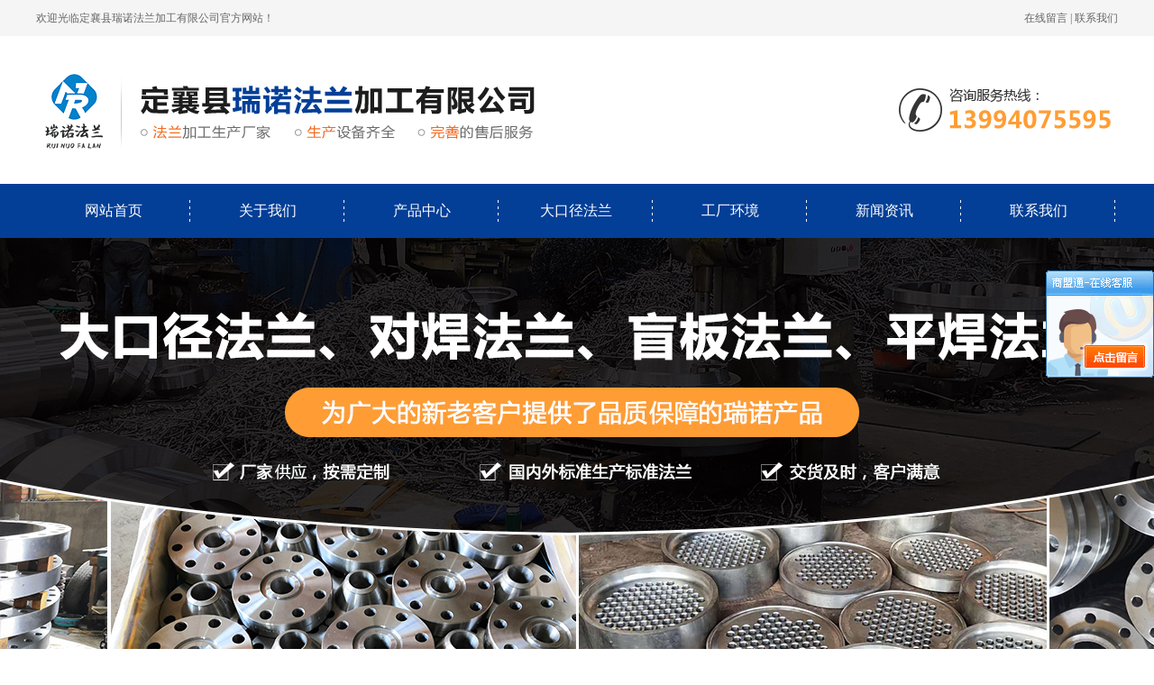

--- FILE ---
content_type: text/html; charset=utf-8
request_url: http://www.rnfalan.com/product_view_868_183.html
body_size: 13316
content:

<!DOCTYPE html>
<html lang="zh-cn">
<head>
<meta charset="UTF-8">
<meta http-equiv="X-UA-Compatible" content="ie=edge">
<meta name="description" content='大口径法兰由定襄县瑞诺法兰加工有限公司发布,方便了解我司最新大口径法兰产品图片信息,欢迎咨询我们。' />
<meta name="keywords" content='大口径法兰,定襄县瑞诺法兰加工有限公司' />
<title>大口径法兰-定襄县瑞诺法兰加工有限公司</title>
<link rel="Shortcut Icon" href="/ufile/112310/favicon.ico" >
<link rel="Bookmark" href="/ufile/112310/favicon.ico" >
<link rel="alternate" media="only screen and(max-width: 640px)" href="http://m.rnfalan.com/product_view_868_183.html" />
<script src="/mfile/tz/check_phone.js" type="text/javascript"></script>
<link href="/mfile/tz/model.css" rel="stylesheet" type="text/css" />
<link href="/mfile/tz/animate.css" rel="stylesheet" type="text/css" />
<style id="css" type="text/css" rel="stylesheet">

body{}#mOuterBox{}#mBody1,#dBody1{background-position: 0% 0%;}#mBody2,#dBody2{background-position: 0% 0%;}
/* 必须css *//**/
.box8247_1 .slider2_container{position: relative; top: 0px; left: 0px; }
.box8247_1 .captionOrange, .captionBlack{color: #fff; font-size: 20px; line-height: 30px; text-align: center; border-radius: 4px;}
.box8247_1 .captionOrange{background: #EB5100; background-color: rgba(235, 81, 0, 0.6);}
.box8247_1 .captionBlack{font-size: 16px; background: #000; background-color: rgba(0, 0, 0, 0.4);}
.box8247_1 a.captionOrange, A.captionOrange:active, A.captionOrange:visited{color: #ffffff; text-decoration: none;}
.box8247_1 a.captionOrange:hover{color: #eb5100; text-decoration: underline; background-color: #eeeeee; background-color: rgba(238, 238, 238, 0.7);}
.box8247_1 .bricon{background: url(/mFile/tz/jssor-slider/img/browser-icons.png);}
/* 创建箭头导航栏css *//**/
.box8247_1 .jssora05l, .jssora05r{display: block;position: absolute; /* size of arrow element */width: 40px;height: 40px;cursor: pointer;background: url(/mFile/tz/jssor-slider/img/a17.png) no-repeat;overflow: hidden;}
.box8247_1 .jssora05l{background-position: -10px -40px;}
.box8247_1 .jssora05r{background-position: -70px -40px;}
.box8247_1 .jssora05l:hover{background-position: -130px -40px;}
.box8247_1 .jssora05r:hover{background-position: -190px -40px;}
.box8247_1 .jssora05l.jssora05ldn{background-position: -250px -40px;}
.box8247_1 .jssora05r.jssora05rdn{background-position: -310px -40px;}
/* 圆点导航CSS*/
.box8247_1 .jssorb01{position: absolute;}
.box8247_1 .jssorb01 div, .jssorb01 div:hover, .jssorb01 .av{position: absolute; /* size of bullet elment */ width: 12px; height: 12px; filter: alpha(opacity=70); opacity: .7; overflow: hidden; cursor: pointer; border: #000 1px solid;}
.box8247_1 .jssorb01 div{background-color: gray;}
.box8247_1 .jssorb01 div:hover, .jssorb01 .av:hover{background-color: #d3d3d3;}
.box8247_1 .jssorb01 .av{background-color: #fff;}
.box8247_1 .jssorb01 .dn, .jssorb01 .dn:hover{background-color: #555555;}

</style>
</head>
<body><div id="mBody1">
<div id="mBody2">
<div id="mOuterBox"><div id="mTop" class="ct" style="overflow: hidden;">
<div id="mTopMiddle" class="ct" style="background-repeat: repeat-x; margin: 0px auto; background-position: 0px 0px;">
<div class="ct" style="background-color: rgb(245, 245, 245);" id="tmf0"><div class="ct" style="margin-left: auto; margin-right: auto; width: 1200px;" id="tmf1"><div class="mf" id="tmf2"><div id="_ctl0__ctl0_box" class="box7"><style>
    img {
        border: 0;
    }
    body {
        color: #666;
        font-family: 微软雅黑;
    }
    a {
        color: #666;
        text-decoration: none;
    }
    a:hover {
        text-decoration: underline;
    }
    .top_left {
        float: left;
        line-height: 40px;
        font-family: 宋体;
    }
    .top_right {
        float: right;
        text-align: right;
        line-height: 40px;
        font-family: 宋体;
    }
</style>
<div class="top_left">
	欢迎光临定襄县瑞诺法兰加工有限公司官方网站！
</div>
<div class="top_right">
	<a href="guestbook_260.html" title="在线留言" rel="nofollow">在线留言</a> | <a href="show_259.html" rel="nofollow" title="联系我们">联系我们</a> 
</div></div>
</div></div></div><div class="ct" style="margin-left: auto; margin-right: auto; margin-bottom: 30px; width: 1200px;" id="tmf4"><div style="width: auto;" class="ct_box" id="tmf3">         <div class="ct" style="float: left; margin-top: 37px; width: 72.25%;" id="tmf6"><div class="mf" id="tmf5"><div id="_ctl0__ctl1_box" class="box2_1"><img src="/uFile/112310/image/20211239391607.png" alt="" /></div>
<script src="/mfile/tz/check_phone.js" type="text/javascript"></script></div></div>         <div class="ct" style="float: right; width: 27.75%;" id="tmf8"><div class="mf" id="tmf7" style="margin-top: 10px;"><div id="_ctl0__ctl2_box" class="box7"><style>
.hot-phone {
    background: url(/ufile/112310/1/dh.png) no-repeat right 13px;
    float: right;
margin-top: 35px;
height:66px;
width:260px;}
</style>
<div class="hot-phone m-mod">
</div></div>
</div></div>         <div style="clear:both"></div>         </div></div><div class="ct" id="tmf10"><div class="ct" style="background-color: rgb(3, 63, 151);" id="tmf11"><div class="ct" style="height: 60px; margin-left: auto; margin-right: auto; width: 1200px;" id="tmf12"><div class="mf" id="tmf9">
<style name="diy">
*{ margin:0; padding:0;}
.box185_-7687{font-family: arial, sans-serif; width:1200px; height:60px;}
.box185_-7687 ul {padding:0; margin:0;list-style-type: none;}
.box185_-7687 ul li {float:left; position:relative;}
.box185_-7687 ul .bor{ height:40px; width:0; background:#8a4603;}
.box185_-7687 ul li a, .box185_-7687 ul li a:visited {display:block; text-align:center; text-decoration:none; width:171px; height:60px; color:#fff; background:#0c58a3; line-height:60px; font-size:16px;background:url(/ufile/93856/img/hb2.png) right center no-repeat}
.box185_-7687 ul li a:last-child{background:}
.box185_-7687 ul li ul {display:none;z-index:999;}
.box185_-7687 ul li:hover a {color:#ff9d34;}
.box185_-7687 ul li.selected a {color:#fff;}
.box185_-7687 ul li:hover ul {display:block; position:absolute; top:61px; left:0; width:171px; }
.box185_-7687 ul li:hover ul li a {display:block; font-size:12px; background:#ff9d34; border-bottom:solid 1px rgba(255,255,255,.2); color:#fff; height:60px; line-height:60px;}
.box185_-7687 ul li:hover ul li a:hover { color:#fff;}
</style><div id="_ctl0__ctl3_box" class="box185_-7687">
    <script type="text/javascript" src="/mfile/tz/jquery.js"></script>
    <script type="text/javascript" src="/mfile/tz/nav_helper.js"></script>
    <ul>
        
                <li class="text_box">
                    <a class="hide" href="/">网站首页</a>
                    
                </li>
            
                <li class="bor"></li>
            
                <li class="text_box">
                    <a class="hide" href="show_234.html">关于我们</a>
                    <ul><li><a href="show_292.html"  data-lenth="4-10" >视频展示</a></li></ul>
                </li>
            
                <li class="bor"></li>
            
                <li class="text_box">
                    <a class="hide" href="product_158.html">产品中心</a>
                    <ul><li><a href="product_183.html"  data-lenth="5-10" >大口径法兰</a></li><li><a href="product_286.html"  data-lenth="4-10" >对焊法兰</a></li><li><a href="product_287.html"  data-lenth="4-10" >盲板法兰</a></li><li><a href="product_289.html"  data-lenth="4-10" >平焊法兰</a></li><li><a href="product_290.html"  data-lenth="4-10" >异形加工</a></li><li><a href="image_294.html"  data-lenth="2-10" >锻件</a></li></ul>
                </li>
            
                <li class="bor"></li>
            
                <li class="text_box">
                    <a class="hide" href="product_291.html">大口径法兰</a>
                    
                </li>
            
                <li class="bor"></li>
            
                <li class="text_box">
                    <a class="hide" href="image_139.html">工厂环境</a>
                    
                </li>
            
                <li class="bor"></li>
            
                <li class="text_box">
                    <a class="hide" href="news_230.html">新闻资讯</a>
                    <ul><li><a href="news_231.html"  data-lenth="4-10" >公司动态</a></li><li><a href="news_284.html"  data-lenth="6-10" >常见问题解答</a></li></ul>
                </li>
            
                <li class="bor"></li>
            
                <li class="text_box">
                    <a class="hide" href="show_259.html">联系我们</a>
                    <ul><li><a href="show_259.html"  data-lenth="4-10" >联系我们</a></li><li><a href="guestbook_260.html"  data-lenth="4-10" >在线留言</a></li></ul>
                </li>
            
    </ul>
    <div class="clear"></div>
</div>
<script type="text/javascript">
    new NavHelper($("#_ctl0__ctl3_box .text_box").children("a"), "selected", "hide", {
        SelectedHandler: function (aJq, selClassName) {
            aJq.parent("li").attr("class", selClassName);
        }
    });
    $("#_ctl0__ctl3_box").parentsUntil("body").css("overflow", "visible");
</script>
</div></div></div><div class="mf" id="tmf14"><div id="_ctl0__ctl4_box" class="box8247_1">
    <script type="text/javascript" src="/mfile/tz/jquery.js"></script>
    <script type="text/javascript" src="/mFile/tz/jssor-slider/js/jssor.slider.min.js"></script>
    <script type="text/javascript">
        jssor_slider2_starter = function (containerId) {

            var _SlideshowTransitions = [
            //Swing Outside in Stairs
            {$Duration: 1200, x: 0.2, y: -0.1, $Delay: 20, $Cols: 8, $Rows: 4, $Clip: 15, $During: { $Left: [0.3, 0.7], $Top: [0.3, 0.7] }, $Formation: $JssorSlideshowFormations$.$FormationStraightStairs, $Assembly: 260, $Easing: { $Left: $JssorEasing$.$EaseInWave, $Top: $JssorEasing$.$EaseInWave, $Clip: $JssorEasing$.$EaseOutQuad }, $Outside: true, $Round: { $Left: 1.3, $Top: 2.5} }

            //Dodge Dance Outside out Stairs
            , { $Duration: 1500, x: 0.3, y: -0.3, $Delay: 20, $Cols: 8, $Rows: 4, $Clip: 15, $During: { $Left: [0.1, 0.9], $Top: [0.1, 0.9] }, $SlideOut: true, $Formation: $JssorSlideshowFormations$.$FormationStraightStairs, $Assembly: 260, $Easing: { $Left: $JssorEasing$.$EaseInJump, $Top: $JssorEasing$.$EaseInJump, $Clip: $JssorEasing$.$EaseOutQuad }, $Outside: true, $Round: { $Left: 0.8, $Top: 2.5} }

            //Dodge Pet Outside in Stairs
            , { $Duration: 1500, x: 0.2, y: -0.1, $Delay: 20, $Cols: 8, $Rows: 4, $Clip: 15, $During: { $Left: [0.3, 0.7], $Top: [0.3, 0.7] }, $Formation: $JssorSlideshowFormations$.$FormationStraightStairs, $Assembly: 260, $Easing: { $Left: $JssorEasing$.$EaseInWave, $Top: $JssorEasing$.$EaseInWave, $Clip: $JssorEasing$.$EaseOutQuad }, $Outside: true, $Round: { $Left: 0.8, $Top: 2.5} }

            //Dodge Dance Outside in Random
            , { $Duration: 1500, x: 0.3, y: -0.3, $Delay: 80, $Cols: 8, $Rows: 4, $Clip: 15, $During: { $Left: [0.3, 0.7], $Top: [0.3, 0.7] }, $Easing: { $Left: $JssorEasing$.$EaseInJump, $Top: $JssorEasing$.$EaseInJump, $Clip: $JssorEasing$.$EaseOutQuad }, $Outside: true, $Round: { $Left: 0.8, $Top: 2.5} }

            //Flutter out Wind
            , { $Duration: 1800, x: 1, y: 0.2, $Delay: 30, $Cols: 10, $Rows: 5, $Clip: 15, $During: { $Left: [0.3, 0.7], $Top: [0.3, 0.7] }, $SlideOut: true, $Reverse: true, $Formation: $JssorSlideshowFormations$.$FormationStraightStairs, $Assembly: 2050, $Easing: { $Left: $JssorEasing$.$EaseInOutSine, $Top: $JssorEasing$.$EaseOutWave, $Clip: $JssorEasing$.$EaseInOutQuad }, $Outside: true, $Round: { $Top: 1.3} }

            //Collapse Stairs
            , { $Duration: 1200, $Delay: 30, $Cols: 8, $Rows: 4, $Clip: 15, $SlideOut: true, $Formation: $JssorSlideshowFormations$.$FormationStraightStairs, $Assembly: 2049, $Easing: $JssorEasing$.$EaseOutQuad }

            //Collapse Random
            , { $Duration: 1000, $Delay: 80, $Cols: 8, $Rows: 4, $Clip: 15, $SlideOut: true, $Easing: $JssorEasing$.$EaseOutQuad }

            //Vertical Chess Stripe
            , { $Duration: 1000, y: -1, $Cols: 12, $Formation: $JssorSlideshowFormations$.$FormationStraight, $ChessMode: { $Column: 12} }

            //Extrude out Stripe
            , { $Duration: 1000, x: -0.2, $Delay: 40, $Cols: 12, $SlideOut: true, $Formation: $JssorSlideshowFormations$.$FormationStraight, $Assembly: 260, $Easing: { $Left: $JssorEasing$.$EaseInOutExpo, $Opacity: $JssorEasing$.$EaseInOutQuad }, $Opacity: 2, $Outside: true, $Round: { $Top: 0.5} }

            //Dominoes Stripe
            , { $Duration: 2000, y: -1, $Delay: 60, $Cols: 15, $SlideOut: true, $Formation: $JssorSlideshowFormations$.$FormationStraight, $Easing: $JssorEasing$.$EaseOutJump, $Round: { $Top: 1.5} }
            ];

            var options = {
                $AutoPlay: true,                                    //[Optional] Whether to auto play, to enable slideshow, this option must be set to true, default value is false
                $AutoPlaySteps: 1,                                  //[Optional] Steps to go for each navigation request (this options applys only when slideshow disabled), the default value is 1
                $AutoPlayInterval: 4000,                            //[Optional] Interval (in milliseconds) to go for next slide since the previous stopped if the slider is auto playing, default value is 3000
                $PauseOnHover: 1,                               //[Optional] Whether to pause when mouse over if a slider is auto playing, 0 no pause, 1 pause for desktop, 2 pause for touch device, 3 pause for desktop and touch device, 4 freeze for desktop, 8 freeze for touch device, 12 freeze for desktop and touch device, default value is 1
                $FillMode: 2,
                $Idle:3000,
                $ArrowKeyNavigation: true,   			            //[Optional] Allows keyboard (arrow key) navigation or not, default value is false
                $SlideDuration: 500,                                //[Optional] Specifies default duration (swipe) for slide in milliseconds, default value is 500
                $MinDragOffsetToSlide: 20,                          //[Optional] Minimum drag offset to trigger slide , default value is 20
                $SlideWidth: document.documentElement.clientWidth,                                 //[Optional] Width of every slide in pixels, default value is width of 'slides' container
                //$SlideHeight: 600,                                //[Optional] Height of every slide in pixels, default value is height of 'slides' container
                $SlideSpacing: 0, 					                //[Optional] Space between each slide in pixels, default value is 0
                $DisplayPieces: 1,                                  //[Optional] Number of pieces to display (the slideshow would be disabled if the value is set to greater than 1), the default value is 1
                $ParkingPosition: 0,                                //[Optional] The offset position to park slide (this options applys only when slideshow disabled), default value is 0.
                $UISearchMode: 1,                                   //[Optional] The way (0 parellel, 1 recursive, default value is 1) to search UI components (slides container, loading screen, navigator container, arrow navigator container, thumbnail navigator container etc).
                $PlayOrientation: 1,                                //[Optional] Orientation to play slide (for auto play, navigation), 1 horizental, 2 vertical, 5 horizental reverse, 6 vertical reverse, default value is 1
                $DragOrientation: 3,                                //[Optional] Orientation to drag slide, 0 no drag, 1 horizental, 2 vertical, 3 either, default value is 1 (Note that the $DragOrientation should be the same as $PlayOrientation when $DisplayPieces is greater than 1, or parking position is not 0)

                $SlideshowOptions: {                                //[Optional] Options to specify and enable slideshow or not
                    $Class: $JssorSlideshowRunner$,                 //[Required] Class to create instance of slideshow
                    $Transitions: _SlideshowTransitions,            //[Required] An array of slideshow transitions to play slideshow
                    $TransitionsOrder: 1,                           //[Optional] The way to choose transition to play slide, 1 Sequence, 0 Random
                    $ShowLink: true                                    //[Optional] Whether to bring slide link on top of the slider when slideshow is running, default value is false
                },

                $BulletNavigatorOptions: {                                //[Optional] Options to specify and enable navigator or not
                    $Class: $JssorBulletNavigator$,                       //[Required] Class to create navigator instance
                    $ChanceToShow: 1,                               //[Required] 0 Never, 1 Mouse Over, 2 Always
                    $AutoCenter: 1,                                 //[Optional] Auto center navigator in parent container, 0 None, 1 Horizontal, 2 Vertical, 3 Both, default value is 0
                    $Steps: 1,                                      //[Optional] Steps to go for each navigation request, default value is 1
                    $Lanes: 1,                                      //[Optional] Specify lanes to arrange items, default value is 1
                    $SpacingX: 10,                                   //[Optional] Horizontal space between each item in pixel, default value is 0
                    $SpacingY: 10,                                   //[Optional] Vertical space between each item in pixel, default value is 0
                    $Orientation: 1                                 //[Optional] The orientation of the navigator, 1 horizontal, 2 vertical, default value is 1
                },

                $ArrowNavigatorOptions: {
                    $Class: $JssorArrowNavigator$,              //[Requried] Class to create arrow navigator instance
                    $ChanceToShow: 1,                               //[Required] 0 Never, 1 Mouse Over, 2 Always
                    $AutoCenter:2
                }
            };

            var jssor_slider2 = new $JssorSlider$(containerId, options);

            //responsive code begin
            //you can remove responsive code if you don't want the slider scales while window resizes
            function ScaleSlider() {
                var parentWidth = jssor_slider2.$Elmt.parentNode.clientWidth;
                if (parentWidth) {
                    jssor_slider2.$ScaleWidth(Math.min(parentWidth));
                } else {
                    $Jssor$.$Delay(ScaleSlider, 30);
                }
            }

            ScaleSlider();
            $Jssor$.$AddEvent(window, "load", ScaleSlider);

            $Jssor$.$AddEvent(window, "resize", $Jssor$.$WindowResizeFilter(window, ScaleSlider));
            $Jssor$.$AddEvent(window, "orientationchange", ScaleSlider);
            //responsive code end
        }
    </script>
    <div id="slider2_container" class="slider2_container" style="height: 600px;">
        <!-- Loading Screen -->
        <div u="loading" style="position: absolute; top: 0px; left: 0px;">
            <div style="filter: alpha(opacity=70); opacity: 0.7; position: absolute; display: block;
                background-color: #000; top: 0px; left: 0px; width: 100%; height: 100%;">
            </div>
            <div style="position: absolute; display: block; background: url(/mFile/tz/jssor-slider/img/loading.gif) no-repeat center center;
                top: 0px; left: 0px; width: 100%; height: 100%;">
            </div>
        </div>
        <!-- Slides Container -->
        <div u="slides" style="cursor: move; position: absolute; left: 0px; top: 0px; width:100%; height:600px;  overflow: hidden;">
            
                    <div>
                        <a u="image" href="">
                            <img class="showImg" title="b1" alt="b1" src="/uFile/112310/banner/2022810113712115.jpg">
                        </a>
                    </div>
                
                    <div>
                        <a u="image" href="">
                            <img class="showImg" title="b2" alt="b2" src="/uFile/112310/banner/20227289858204.jpg">
                        </a>
                    </div>
                
                    <div>
                        <a u="image" href="">
                            <img class="showImg" title="" alt="" src="/uFile/112310/banner/2022810113555717.jpg">
                        </a>
                    </div>
                
                    <div>
                        <a u="image" href="">
                            <img class="showImg" title="" alt="" src="/uFile/112310/banner/2022728996347.jpg">
                        </a>
                    </div>
                
        </div>
        <!-- bullet navigator container -->
        <div u="navigator" class="jssorb01" style="bottom: 16px; right: 10px;">
            <!-- bullet navigator item prototype -->
            <div u="prototype">
            </div>
        </div>
        <span u="arrowleft" class="jssora05l" style="top: 123px; left: 8px;"></span>
        <!-- Arrow Right -->
        <span u="arrowright" class="jssora05r" style="top: 123px; right: 8px;"></span>
        <!-- Trigger -->
        <script type="text/javascript">
            $(function () {
                jssor_slider2_starter('slider2_container');
            });
        </script>
       
    </div>
    
</div>
</div></div><div class="ct" style="background-color: rgb(247, 247, 247);" id="tmf15"><div class="mf" id="tmf13"><div id="_ctl0__ctl5_box" class="box7"><style>
.hot-k-wrap {}
.hot-k-wrap .h-container { width: 1200px; margin: 0 auto; overflow: hidden; }
.hot-k-wrap .h-container .h-keyword { float: left; height: 60px; line-height: 64px; }
.hot-k-wrap .h-container .h-keyword strong{font-size:14px;font-weight:bold;color:#033f97}
.hot-k-wrap .h-container .h-keyword a { color: #666; margin-right: 10px; font-size:14px;text-decoration:none}
.hot-k-wrap .h-container .h-keyword a:hover { color: #033f97; }
.hot-k-wrap .h-container .searchbox { float: right; }
.hot-k-wrap .h-container .searchbox .s-input { margin-top: 13px; position: relative; }
.hot-k-wrap .h-container .searchbox .s-input input[type="text"] { width: 206px;
    height: 14px;
    border: 1px solid #ddd;
    padding: 10px 70px 10px 15px;
    outline: none;
}
.hot-k-wrap .h-container .searchbox .s-input input[type="text"]:focus { border: 1px solid #0066cb; }
.hot-k-wrap .h-container .searchbox .s-input input[type="button"] { display: inline-block; border: none; width:50px; height: 35px; position: absolute; top: 0; right: 0;color:#fff; background:url(/ufile/112310/search1.png) no-repeat;}
</style>
<div class="hot-k-wrap m-mod">
	<div class="h-container">
		<div class="h-keyword">
			<strong>热门产品：</strong> <a href="http://www.dxrnfl.com/product_view_882_183.html">定襄大口径对焊法兰</a> <a href="http://www.dxrnfl.com/product_287.html">盲板法兰</a> <a href="http://www.dxrnfl.com/product_289.html">平焊法兰</a> 
		</div>
		<div class="searchbox">
			<div class="s-input">
				<input type="text" id="txtkey" placeholder="请输入关键字" name="sear_key" /> <input type="button" value="" onclick="Judge()" name="sear_key" /> 
			</div>
		</div>
	</div>
</div>
<script type="text/javascript"> 
        function Judge() 
        { 
        var key=document.getElementById("txtkey").value; 
        if(key=="") 
        { 
        alert("请输入关键字后再查询！"); 
        return false; 
        } 
        else 
        { 
        var url="search.aspx?sear_key="+escape(key); 
        window.open(url); 
        } 
        } 
        </script></div>
</div></div></div>
</div>
<div id="mMax" class="k-mofang" style="margin: 40px auto; width: 1200px;" force="w">
<div class="ct" id="mSlide" style="float: left; margin-right: 28px; overflow: hidden; width: 240px;">
<div class="mf" id="smf0">
<style name="diy">
ul,li,p,h1,h2,h3{ margin:0; padding:0;}
.box201_-7542{font:14px/1.43 "Microsoft Yahei",Arial,sans-serif;color#333; }
.box201_-7542 *{margin:0;padding:0;box-sizing:border-box;}
.box201_-7542 .wkCl,.box201_-7542 .wkCr,.box201_-7542 .wbCl,.box201_-7542 .wbCr{}
.box201_-7542 .wkCl {padding:5px 10px;background: #f4f4f4}
.box201_-7542 .wkCr{ background-position: right top;/*边距值*/}
.box201_-7542 .wbCl{ background-position: left bottom; height:10px; /*底部圆角高度值*/font-size:10px; line-height:10px;display:none;}
.box201_-7542 .wbCr{ background-position: right bottom; height:10px;margin-left:10px;/*底部圆角高度值*/}
/*内容框架部分*/

.box201_-7542 .zTitle{ }
.box201_-7542 .zTitle span{display:block; padding:10px 0; color:#fff; text-align:center; font-size:26px; background-color:#033f97;font-weight:bold;}
/*总标题部分*/

.box201_-7542 .titleR{ height:48px;line-height:48px;margin: 10px 0;}
.box201_-7542 .titleR h1.selected1 a{background: #e0e0e0;border-left: 2px solid #033f97;color: #333;}
.box201_-7542 .titleR h1 a{text-decoration:none;color:#333;font-size:16px;font-weight:normal;padding-left: 25px;display:block;}
.box201_-7542 .titleR:hover h1 a{background: #e0e0e0;border-left: 2px solid #033f97;}
.box201_-7542 .titleR .more{ position:absolute; right:10px; top:8px;/*定位值*/ color:#FFFFFF; text-decoration:none; font-size:12px; display:none;/*隐藏更多*/}
/*标题部分*/

/*.box201_-7542 .cont,.box201_-7542 .ctr,.box201_-7542 .cbl,.box201_-7542 .cbr{ background:url(/iFile/201/1/nBg_14.jpg) no-repeat;}
.box201_-7542 .cont{ background-position:left top; margin-top:4px;}
.box201_-7542 .ctr{ background-position:right top; margin-left:10px; padding:10px 10px 0 0;}
.box201_-7542 .cbl{ background-position:left bottom; height:10px; font-size:10px; line-height:10px; margin-bottom:5px;}
.box201_-7542 .cbr{ background-position:right bottom; height:10px; margin-left:10px;}*/
/*内容框架部分*/

.box201_-7542 .boxCont{ }
.box201_-7542 .boxCont h2{ height:32px; line-height:32px;font-weight:normal;}
.box201_-7542 .boxCont h2 span{ font-size:12px;color:#666; text-decoration:none; display:block;  padding-left:22px;}
.box201_-7542 .boxCont h2 a{ text-decoration:none; background:none;}
.box201_-7542 .boxCont h2 a:hover span,.box201_-7542 .boxCont .zList li a:hover{ color:#0667aa; text-decoration:none;}
.box201_-7542 .boxCont .selected a{ color:#033f97; text-decoration:none;}
.box201_-7542 .boxCont .zList,.box201_-7542 .boxCont .zList_zi{ margin-bottom:5px;}
.box201_-7542 .boxCont .zList li{ border-bottom:#EAF1F9 1px solid; padding-left:15px; list-style:none;}
.box201_-7542 .boxCont .zList li a{ background:url(/iFile/201/1/icon_22.gif) no-repeat 8px 4px; *background:url(/iFile/201/1/icon_22.gif) no-repeat 8px 9px;  padding-left:18px; font-size:12px; font-family:Arial,"微软雅黑"; color:#3C3C3C; text-decoration:none; height:28px; line-height:28px;}

</style><div id="_ctl1__ctl0_box" class="box201_-7542">
    <div class="wtl" id="MenuKID201">
        <!--主体部分-->
        <div class="wtr" id="divUrlList">
            <!--主标题部分-->
            <div class="zTitle">
                <span>
                    产品中心</span></div>
            <!--主标题部分-->
            <!--内容框架部分-->
            <div class="wkCl">
                <div class="wkCr">
                    
                            <!--标题部分-->
                            <div level="0">
                                <div class="title" level="1">
                                    <div class="titleR">
                                        <h1  class="selected1">
                                            <span id="h1-span-183" class="tuIcon_select" onclick="ToggleH1(183)">
                                            </span><a href="product_183.html"
                                                 title="大口径法兰"><span>
                                                    大口径法兰</span>
                                            </a>
                                        </h1>
                                    </div>
                                </div>
                                <!--标题部分-->
                                <!--内容部分-->
                                <div class="cont" level="2" id="h1-div-183" style="display: none;">
                                    <!--内容-->
                                    <div class="ctr">
                                        <div class="boxCont">
                                            
                                        </div>
                                    </div>
                                    <!--内容-->
                                    <div class="cbl">
                                        <div class="cbr">
                                        </div>
                                    </div>
                                </div>
                            </div>
                            <!--内容部分-->
                        
                            <!--标题部分-->
                            <div level="0">
                                <div class="title" level="1">
                                    <div class="titleR">
                                        <h1 >
                                            <span id="h1-span-286" class="tuIcon" onclick="ToggleH1(286)">
                                            </span><a href="product_286.html"
                                                 title="对焊法兰"><span>
                                                    对焊法兰</span>
                                            </a>
                                        </h1>
                                    </div>
                                </div>
                                <!--标题部分-->
                                <!--内容部分-->
                                <div class="cont" level="2" id="h1-div-286" style="display: none;">
                                    <!--内容-->
                                    <div class="ctr">
                                        <div class="boxCont">
                                            
                                        </div>
                                    </div>
                                    <!--内容-->
                                    <div class="cbl">
                                        <div class="cbr">
                                        </div>
                                    </div>
                                </div>
                            </div>
                            <!--内容部分-->
                        
                            <!--标题部分-->
                            <div level="0">
                                <div class="title" level="1">
                                    <div class="titleR">
                                        <h1 >
                                            <span id="h1-span-287" class="tuIcon" onclick="ToggleH1(287)">
                                            </span><a href="product_287.html"
                                                 title="盲板法兰"><span>
                                                    盲板法兰</span>
                                            </a>
                                        </h1>
                                    </div>
                                </div>
                                <!--标题部分-->
                                <!--内容部分-->
                                <div class="cont" level="2" id="h1-div-287" style="display: none;">
                                    <!--内容-->
                                    <div class="ctr">
                                        <div class="boxCont">
                                            
                                        </div>
                                    </div>
                                    <!--内容-->
                                    <div class="cbl">
                                        <div class="cbr">
                                        </div>
                                    </div>
                                </div>
                            </div>
                            <!--内容部分-->
                        
                            <!--标题部分-->
                            <div level="0">
                                <div class="title" level="1">
                                    <div class="titleR">
                                        <h1 >
                                            <span id="h1-span-289" class="tuIcon" onclick="ToggleH1(289)">
                                            </span><a href="product_289.html"
                                                 title="平焊法兰"><span>
                                                    平焊法兰</span>
                                            </a>
                                        </h1>
                                    </div>
                                </div>
                                <!--标题部分-->
                                <!--内容部分-->
                                <div class="cont" level="2" id="h1-div-289" style="display: none;">
                                    <!--内容-->
                                    <div class="ctr">
                                        <div class="boxCont">
                                            
                                        </div>
                                    </div>
                                    <!--内容-->
                                    <div class="cbl">
                                        <div class="cbr">
                                        </div>
                                    </div>
                                </div>
                            </div>
                            <!--内容部分-->
                        
                            <!--标题部分-->
                            <div level="0">
                                <div class="title" level="1">
                                    <div class="titleR">
                                        <h1 >
                                            <span id="h1-span-290" class="tuIcon" onclick="ToggleH1(290)">
                                            </span><a href="product_290.html"
                                                 title="异形加工"><span>
                                                    异形加工</span>
                                            </a>
                                        </h1>
                                    </div>
                                </div>
                                <!--标题部分-->
                                <!--内容部分-->
                                <div class="cont" level="2" id="h1-div-290" style="display: none;">
                                    <!--内容-->
                                    <div class="ctr">
                                        <div class="boxCont">
                                            
                                        </div>
                                    </div>
                                    <!--内容-->
                                    <div class="cbl">
                                        <div class="cbr">
                                        </div>
                                    </div>
                                </div>
                            </div>
                            <!--内容部分-->
                        
                            <!--标题部分-->
                            <div level="0">
                                <div class="title" level="1">
                                    <div class="titleR">
                                        <h1 >
                                            <span id="h1-span-294" class="tuIcon" onclick="ToggleH1(294)">
                                            </span><a href="image_294.html"
                                                 title="锻件"><span>
                                                    锻件</span>
                                            </a>
                                        </h1>
                                    </div>
                                </div>
                                <!--标题部分-->
                                <!--内容部分-->
                                <div class="cont" level="2" id="h1-div-294" style="display: none;">
                                    <!--内容-->
                                    <div class="ctr">
                                        <div class="boxCont">
                                            
                                        </div>
                                    </div>
                                    <!--内容-->
                                    <div class="cbl">
                                        <div class="cbr">
                                        </div>
                                    </div>
                                </div>
                            </div>
                            <!--内容部分-->
                        
                    <span id="_ctl1__ctl0_lblMsg" style="color:Red;font-size:Larger;"></span>
                </div>
                <div class="wbCl">
                    <div class="wbCr">
                    </div>
                </div>
            </div>
            <!--内容框架部分-->
        </div>
        <!--主体部分-->
        <div class="wbl">
            <div class="wbr">
            </div>
        </div>
    </div>
    <script type="text/javascript" language="javascript" src="/ifile/55/MenuShrink.js"></script>
  <script type="text/javascript" src="/mfile/tz/jquery.js"></script>
    <script type="text/javascript">
       
        if ("true" == "true") {
            new NavMenuClass("divUrlList", function (aElement) {
                aElement.getLv(2).style.display = "";
            }, function (aElement) {
                var pLvEl = aElement.getLv(-1); //a带有level的父级           
                aElement.expAll();
                switch (parseInt(pLvEl.getAttribute("level"))) {
                    case 1:
                        var o2 = aElement.getLv(2);
                        var o1 = aElement.getLv(1);
                        o2.style.display = "";

                        break;
                    case 2:
                    case 0:
                        var o3 = aElement.getLv(3);
                        o3.style.display = "";
                        break;
                    case 3:
                        var o3 = aElement.getLv(-1);
                        break;
                }
            });
        }
        function trace() {
            if (typeof console != "undefined") {
                var cmdStr = "";
                for (var i = 0; i < arguments.length; i++) {
                    cmdStr += "arguments[" + i + "]" + ",";
                }
                eval("console.log(" + cmdStr.replace(/\,$/, "") + ");");
            }
        }
    </script>
    <script language="javascript" type="text/javascript">
//        function ToggleH1(index) {
//            if ($("#h1-div-" + index).is(":hidden")) {

//                $("#h1-div-" + index).show();
//                $("#h1-span-" + index).attr("class", "tuIcon_select");
//            } else {
//                $("#h1-div-" + index).hide();
//                $("#h1-span-" + index).attr("class", "tuIcon");
//            }
//        }

//        function ToggleH2(index) {
//            if ($("#h2-div-" + index).is(":hidden")) {
//                $("#h2-div-" + index).show();
//                $("#h2-span-" + index).attr("class", "tuIconS_select");
//            } else {
//                $("#h2-div-" + index).hide();
//                $("#h2-span-" + index).attr("class", "tuIconS");
//            }
//        }
    
    </script>
</div>
</div><div class="mf" id="smf1"><div id="_ctl1__ctl1_box" class="box7"><style>
.dphonePro{ overflow:hidden; background:#333; padding:20px 0;}
.dphonePro dt{ float:left; background:url(/ufile/93856/img/zc1.png) no-repeat center; margin-left:5px; width:72px; height:50px;}
.dphonePro dd{ margin-left:72px; color:#fff; padding:5px 13px; border-left:1px dotted #5c5c5c;}
.dphonePro dd span{ font-size:13px;}
.dphonePro dd p{ font-size:20px; font-family:"Arial";}
</style>
<dl class="dphonePro">
	<dt>
	</dt>
	<dd>
		<span>咨询热线</span> 
		<p>
			13994075595 
		</p>
	</dd>
</dl></div>
</div></div>
<div class="ct" id="mMain" style="float: right; overflow: hidden; width: 932px;">
<div class="ct" style="border-bottom: 1px solid rgb(238, 238, 238); padding-bottom: 10px;" id="mfid0"><div style="width: auto;" class="ct_box" id="mfid1">         <div class="ct" style="float: left; width: 278px;" id="mfid2"><div class="mf" id="mfid3">
<style name="diy">

.box157_-6589{}
.box157_-6589 .title_157{border-left:4px solid #033f97; color: #033f97; font-family: "微软雅黑"; font-size: 16px; font-weight:normal; height:30px; line-height:30px; display:inline-block; padding-left:15px;font-weight: bold;}


</style><div id="_ctl2_box" class="box157_-6589">
<span class="title_157">
<span class="titleRight">
  大口径法兰
</span></span>
</div></div></div>         <div class="ct" style="float: left; width: 654px;" id="mfid4"><div class="mf" id="mfid5">
<style name="diy">

.box10017_-2622 *{margin: 0;padding: 0;box-sizing: border-box;}
.box10017_-2622{    background: url(/uFile/82283/image/2018816165224902.jpg) no-repeat left 7px;
    padding-left: 116px;float:right;
}
.box10017_-2622 a{ height:30px;font-weight:700; line-height:26px;color:#666; text-decoration:none;font-family: "微软雅黑",Arial;font-weight:normal;margin:0 5px;    font-size: 14px;}
.box10017_-2622 a:hover{text-decoration:none;}

</style><div id="_ctl3_box" class="box10017_-2622">
        <a href="/">网站首页</a>
        
                    /<a href="product_158.html" class="zj">
                    
                    产品中心
                    </a> 
                
                    /<a href="product_183.html" class="zj">
                    
                    大口径法兰
                    </a> 
                
    </div></div></div>         <div style="clear:both"></div>         </div></div><div class="mf" id="mfid6">
<style name="diy">
.box71_-5845
{
font-size:12px;
}
.box71_-5845 .v_top
{
	background: url(/iFile/71/wive_1.gif) no-repeat;
	width: 691px;
	height: 15px;
        display:none;
}
.box71_-5845 .v_mid
{

}
.box71_-5845 .v_foot
{
	background: url(/iFile/71/wive_3.gif) no-repeat;
	height: 20px;
        display:none;
}
.box71_-5845 .mess
{
	color: #202020;
	line-height: 50px;
        font-size:18px;
        text-align:center;
        border-bottom:1px solid #eee;
}

.box71_-5845 .mess a:link
{
	color: #0161CB;
}
.box71_-5845 .mess a:visited
{
	color: #0161CB;
}

.box71_-5845 .mess a:hover
{
	color: #0161CB;
	text-decoration: underline;
}
.box71_-5845 .mess p
{
	margin: 0;
	padding: 0;
	padding-top: 7px;
	line-height: 25px;
	text-align: left;
}
.box71_-5845 .mess.aline:link
{
	color: #0161CB;
	text-decoration: underline;
}
.box71_-5845 .mess .aline:visited
{
	color: #0161CB;
	text-decoration: underline;
}
.box71_-5845 .mess .aline:hover
{
	color: #0161CB;
	text-decoration: underline;
}
.htlr
{
	padding-top: 20px;
	text-align: left;
}
.box71_-5845 .htlr .tzwtitle
{
	padding: 0;
	margin: 0;
	display: none;
}

.box71_-5845 .pager{ margin-top:15px; line-height:180%; color:#666666;}
.box71_-5845 .pager a{ color:#4A628D; text-decoration:none; font-size:14px;}

.box71_-5845 .FPage{ text-align:center; margin-top:15px;}
.box71_-5845 .FPage a{ color:#505050; text-decoration:none; display:inline-block;}
.box71_-5845 .FPage .prePage{ background:url(/iFile/71/fpage.gif) no-repeat; width:87px; height:21px; line-height:21px;}
.box71_-5845 .FPage .backPage{ margin:0 20px; background:url(/iFile/71/backpage.gif) no-repeat; width:87px; height:21px; line-height:21px;}
.box71_-5845 .FPage .nextPage{ background:url(/iFile/71/npage.gif); width:87px; height:21px; line-height:21px;}

</style>

<script type="text/javascript">
       
    function CartAdd(v)
    {
    var prcID;
    prcID =document.getElementById(v).value;
    var url;
    url="Cart.aspx?gp=5&op=add&id=" + v + "&prcID=" + prcID;
   window.location =url;
    }
    
     function FavAdd(v)
    {
   
        var url;
        url="Favorite.aspx?gp=5&op=add&favId="+v;
        window.location=url;
        
    }
</script>

<div id="_ctl4_box" class="box71_-5845">
    <div style="text-align: center; margin-top: 7px; margin-bottom: 7px;" class="imgslt">
        <img src="/uFile/112310/product/20211261041477.jpg" alt="大口径法兰" /></div> 
    <div class="v_top">
    </div>
    <div class="v_mid">
        <div class="mess">
            <p></p>
            <span class="bold">
                名称：</span>大口径法兰<br />
            <p>
                
            </p>
                            
        </div>
    </div>
    <div class="v_foot">
    </div>
    <div class="htlr">
        <div class="tzwtitle">
            详细信息</div>
        
    </div>
    <div class="prdkey"></div>
	<div class="pager"><div class="prevpage"><span>上一个：</span><a href="product_view_869_183.html">大口径法兰</a></div><div class="nextpage"><span>下一个：</span><a href="product_view_867_183.html">大口径法兰</a></div><div class="backpage"><span><a href="product_183.html">返回</a></span></div></div>
</div>
</div></div>
<div style="clear:both"></div>
</div> 
<div id="mBottom" class="ct" style="overflow: hidden;">
<div id="mBottomMiddle" class="ct" style="margin: 0px auto;">
<div class="ct" id="bmf0"></div><div class="ct" id="bmf1"><div class="mf" id="bmf3"><div id="_ctl5__ctl0_box" class="box10"><style>
	.dbu{width:100%;background: #222222}
	.dbu .dbu_t{width: 600px;margin: 0 auto;padding: 60px 0;text-align: center;font-size: 14px;color: #FFFFFF;line-height: 22px}
	</style>
<div class="dbu">
	<div class="dbu_t">
		地址：山西省定襄县崔家庄工业园区 &nbsp; <br />
厂址：山西省定襄县崔家庄工业园区 &nbsp;&nbsp;手机：13994075595 &nbsp;&nbsp;   邮箱：353097327@qq.com  &nbsp;&nbsp;<br />
Copyright &copy; 2020&nbsp;&nbsp;定襄县瑞诺法兰加工有限公司 &nbsp;&nbsp;<a href="http://beian.miit.gov.cn" style="color:#fff;text-decoration:none;">备案号：晋ICP备2022005413号-1 </a> 
		<p>
			<a href="http://beian.miit.gov.cn" style="color:#fff;text-decoration:none;">备案号：晋ICP备2022005413号-2</a> 
		</p>
<script type="text/javascript" src="https://218.26.86.27:8067/scripts/businessLicense.js?id=9028ffb181aa01e40181ae74f9860007"></script>
<script type="text/javascript" src="https://218.26.86.27:8067/scripts/businessLicense.js?id=9028ffb1828234ad0182a0b61e5c0059"></script>
	</div>
</div>
<script type="text/javascript" language="javascript" src="http://cc.shangmengtong.cn/kf/vclient/state.php?shopid=325868"></script></div>

</div></div></div>
</div></div>
</div>
</div></body>
</html>
<!--cache time:2025-12-26 04:12:32-->